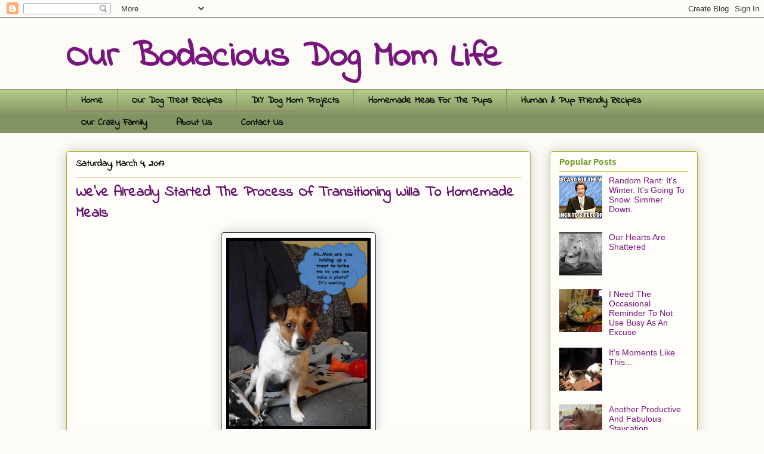

--- FILE ---
content_type: text/html; charset=UTF-8
request_url: http://www.ourbodaciousdogmomlife.com/2017/03/weve-already-started-process-of.html
body_size: 14442
content:
<!DOCTYPE html>
<html class='v2' dir='ltr' xmlns='http://www.w3.org/1999/xhtml' xmlns:b='http://www.google.com/2005/gml/b' xmlns:data='http://www.google.com/2005/gml/data' xmlns:expr='http://www.google.com/2005/gml/expr'>
<head>
<link href='https://www.blogger.com/static/v1/widgets/335934321-css_bundle_v2.css' rel='stylesheet' type='text/css'/>
<meta content='06bb6af85750cf7fa80449d94ef24b88' name='p:domain_verify'/>
<meta content='width=1100' name='viewport'/>
<meta content='text/html; charset=UTF-8' http-equiv='Content-Type'/>
<meta content='blogger' name='generator'/>
<link href='http://www.ourbodaciousdogmomlife.com/favicon.ico' rel='icon' type='image/x-icon'/>
<link href='http://www.ourbodaciousdogmomlife.com/2017/03/weve-already-started-process-of.html' rel='canonical'/>
<link rel="alternate" type="application/atom+xml" title="Our Bodacious Dog Mom Life - Atom" href="http://www.ourbodaciousdogmomlife.com/feeds/posts/default" />
<link rel="alternate" type="application/rss+xml" title="Our Bodacious Dog Mom Life - RSS" href="http://www.ourbodaciousdogmomlife.com/feeds/posts/default?alt=rss" />
<link rel="service.post" type="application/atom+xml" title="Our Bodacious Dog Mom Life - Atom" href="https://www.blogger.com/feeds/6241668059935777873/posts/default" />

<link rel="alternate" type="application/atom+xml" title="Our Bodacious Dog Mom Life - Atom" href="http://www.ourbodaciousdogmomlife.com/feeds/1126439609936818407/comments/default" />
<!--Can't find substitution for tag [blog.ieCssRetrofitLinks]-->
<link href='https://blogger.googleusercontent.com/img/b/R29vZ2xl/AVvXsEgvylGnZqIIR6C5xWwgkpJSJEmFzbHuUWCtfXf_CrKp24LK4xldiPfSty7xRgafgSR-FsKurVtfG6rLf1zwaLc9oIhyphenhyphenePmkkbx71RNrooBOPu2HPXGcH4WM6-gkf0468uezV6X1746lZrY/s320/bribe.PNG' rel='image_src'/>
<meta content='http://www.ourbodaciousdogmomlife.com/2017/03/weve-already-started-process-of.html' property='og:url'/>
<meta content='We&#39;ve Already Started The Process Of Transitioning Willa To Homemade Meals' property='og:title'/>
<meta content='   Sweet Willa joined our family 2 days ago and we&#39;ve already started the process of transitioning her to the same homemade meals Coco, Soph...' property='og:description'/>
<meta content='https://blogger.googleusercontent.com/img/b/R29vZ2xl/AVvXsEgvylGnZqIIR6C5xWwgkpJSJEmFzbHuUWCtfXf_CrKp24LK4xldiPfSty7xRgafgSR-FsKurVtfG6rLf1zwaLc9oIhyphenhyphenePmkkbx71RNrooBOPu2HPXGcH4WM6-gkf0468uezV6X1746lZrY/w1200-h630-p-k-no-nu/bribe.PNG' property='og:image'/>
<title>Our Bodacious Dog Mom Life: We've Already Started The Process Of Transitioning Willa To Homemade Meals</title>
<style type='text/css'>@font-face{font-family:'Indie Flower';font-style:normal;font-weight:400;font-display:swap;src:url(//fonts.gstatic.com/s/indieflower/v24/m8JVjfNVeKWVnh3QMuKkFcZVZ0uH99GUDs4k.woff2)format('woff2');unicode-range:U+0100-02BA,U+02BD-02C5,U+02C7-02CC,U+02CE-02D7,U+02DD-02FF,U+0304,U+0308,U+0329,U+1D00-1DBF,U+1E00-1E9F,U+1EF2-1EFF,U+2020,U+20A0-20AB,U+20AD-20C0,U+2113,U+2C60-2C7F,U+A720-A7FF;}@font-face{font-family:'Indie Flower';font-style:normal;font-weight:400;font-display:swap;src:url(//fonts.gstatic.com/s/indieflower/v24/m8JVjfNVeKWVnh3QMuKkFcZVaUuH99GUDg.woff2)format('woff2');unicode-range:U+0000-00FF,U+0131,U+0152-0153,U+02BB-02BC,U+02C6,U+02DA,U+02DC,U+0304,U+0308,U+0329,U+2000-206F,U+20AC,U+2122,U+2191,U+2193,U+2212,U+2215,U+FEFF,U+FFFD;}</style>
<style id='page-skin-1' type='text/css'><!--
/*
-----------------------------------------------
Blogger Template Style
Name:     Awesome Inc.
Designer: Tina Chen
URL:      tinachen.org
----------------------------------------------- */
/* Content
----------------------------------------------- */
body {
font: normal normal 14px Verdana, Geneva, sans-serif;
color: #000000;
background: #fcfbf5 none repeat scroll top left;
}
html body .content-outer {
min-width: 0;
max-width: 100%;
width: 100%;
}
a:link {
text-decoration: none;
color: #ff323d;
}
a:visited {
text-decoration: none;
color: #ff323d;
}
a:hover {
text-decoration: underline;
color: #ff323d;
}
.body-fauxcolumn-outer .cap-top {
position: absolute;
z-index: 1;
height: 276px;
width: 100%;
background: transparent none repeat-x scroll top left;
_background-image: none;
}
/* Columns
----------------------------------------------- */
.content-inner {
padding: 0;
}
.header-inner .section {
margin: 0 16px;
}
.tabs-inner .section {
margin: 0 16px;
}
.main-inner {
padding-top: 30px;
}
.main-inner .column-center-inner,
.main-inner .column-left-inner,
.main-inner .column-right-inner {
padding: 0 5px;
}
*+html body .main-inner .column-center-inner {
margin-top: -30px;
}
#layout .main-inner .column-center-inner {
margin-top: 0;
}
/* Header
----------------------------------------------- */
.header-outer {
margin: 0 0 0 0;
background: transparent none repeat scroll 0 0;
}
.Header h1 {
font: normal bold 60px Indie Flower;
color: #77177d;
text-shadow: 0 0 -1px #000000;
}
.Header h1 a {
color: #77177d;
}
.Header .description {
font: normal normal 20px Georgia, Utopia, 'Palatino Linotype', Palatino, serif;
color: #908d6a;
}
.header-inner .Header .titlewrapper,
.header-inner .Header .descriptionwrapper {
padding-left: 0;
padding-right: 0;
margin-bottom: 0;
}
.header-inner .Header .titlewrapper {
padding-top: 22px;
}
/* Tabs
----------------------------------------------- */
.tabs-outer {
overflow: hidden;
position: relative;
background: #b3ca88 url(//www.blogblog.com/1kt/awesomeinc/tabs_gradient_light.png) repeat scroll 0 0;
}
#layout .tabs-outer {
overflow: visible;
}
.tabs-cap-top, .tabs-cap-bottom {
position: absolute;
width: 100%;
border-top: 1px solid #908d6a;
}
.tabs-cap-bottom {
bottom: 0;
}
.tabs-inner .widget li a {
display: inline-block;
margin: 0;
padding: .6em 1.5em;
font: normal bold 16px Indie Flower;
color: #000000;
border-top: 1px solid #908d6a;
border-bottom: 1px solid #908d6a;
border-left: 1px solid #908d6a;
height: 16px;
line-height: 16px;
}
.tabs-inner .widget li:last-child a {
border-right: 1px solid #908d6a;
}
.tabs-inner .widget li.selected a, .tabs-inner .widget li a:hover {
background: #63704b url(//www.blogblog.com/1kt/awesomeinc/tabs_gradient_light.png) repeat-x scroll 0 -100px;
color: #ffffff;
}
/* Headings
----------------------------------------------- */
h2 {
font: normal bold 14px Arial, Tahoma, Helvetica, FreeSans, sans-serif;
color: #739d28;
}
/* Widgets
----------------------------------------------- */
.main-inner .section {
margin: 0 27px;
padding: 0;
}
.main-inner .column-left-outer,
.main-inner .column-right-outer {
margin-top: 0;
}
#layout .main-inner .column-left-outer,
#layout .main-inner .column-right-outer {
margin-top: 0;
}
.main-inner .column-left-inner,
.main-inner .column-right-inner {
background: transparent none repeat 0 0;
-moz-box-shadow: 0 0 0 rgba(0, 0, 0, .2);
-webkit-box-shadow: 0 0 0 rgba(0, 0, 0, .2);
-goog-ms-box-shadow: 0 0 0 rgba(0, 0, 0, .2);
box-shadow: 0 0 0 rgba(0, 0, 0, .2);
-moz-border-radius: 5px;
-webkit-border-radius: 5px;
-goog-ms-border-radius: 5px;
border-radius: 5px;
}
#layout .main-inner .column-left-inner,
#layout .main-inner .column-right-inner {
margin-top: 0;
}
.sidebar .widget {
font: normal normal 14px Arial, Tahoma, Helvetica, FreeSans, sans-serif;
color: #596544;
}
.sidebar .widget a:link {
color: #77177d;
}
.sidebar .widget a:visited {
color: #77177d;
}
.sidebar .widget a:hover {
color: #d5000b;
}
.sidebar .widget h2 {
text-shadow: 0 0 -1px #000000;
}
.main-inner .widget {
background-color: #fefdfa;
border: 1px solid #aab123;
padding: 0 15px 15px;
margin: 20px -16px;
-moz-box-shadow: 0 0 20px rgba(0, 0, 0, .2);
-webkit-box-shadow: 0 0 20px rgba(0, 0, 0, .2);
-goog-ms-box-shadow: 0 0 20px rgba(0, 0, 0, .2);
box-shadow: 0 0 20px rgba(0, 0, 0, .2);
-moz-border-radius: 5px;
-webkit-border-radius: 5px;
-goog-ms-border-radius: 5px;
border-radius: 5px;
}
.main-inner .widget h2 {
margin: 0 -0;
padding: .6em 0 .5em;
border-bottom: 1px solid transparent;
}
.footer-inner .widget h2 {
padding: 0 0 .4em;
border-bottom: 1px solid transparent;
}
.main-inner .widget h2 + div, .footer-inner .widget h2 + div {
border-top: 1px solid #aab123;
padding-top: 8px;
}
.main-inner .widget .widget-content {
margin: 0 -0;
padding: 7px 0 0;
}
.main-inner .widget ul, .main-inner .widget #ArchiveList ul.flat {
margin: -8px -15px 0;
padding: 0;
list-style: none;
}
.main-inner .widget #ArchiveList {
margin: -8px 0 0;
}
.main-inner .widget ul li, .main-inner .widget #ArchiveList ul.flat li {
padding: .5em 15px;
text-indent: 0;
color: #666666;
border-top: 0 solid #aab123;
border-bottom: 1px solid transparent;
}
.main-inner .widget #ArchiveList ul li {
padding-top: .25em;
padding-bottom: .25em;
}
.main-inner .widget ul li:first-child, .main-inner .widget #ArchiveList ul.flat li:first-child {
border-top: none;
}
.main-inner .widget ul li:last-child, .main-inner .widget #ArchiveList ul.flat li:last-child {
border-bottom: none;
}
.post-body {
position: relative;
}
.main-inner .widget .post-body ul {
padding: 0 2.5em;
margin: .5em 0;
list-style: disc;
}
.main-inner .widget .post-body ul li {
padding: 0.25em 0;
margin-bottom: .25em;
color: #000000;
border: none;
}
.footer-inner .widget ul {
padding: 0;
list-style: none;
}
.widget .zippy {
color: #666666;
}
/* Posts
----------------------------------------------- */
body .main-inner .Blog {
padding: 0;
margin-bottom: 1em;
background-color: transparent;
border: none;
-moz-box-shadow: 0 0 0 rgba(0, 0, 0, 0);
-webkit-box-shadow: 0 0 0 rgba(0, 0, 0, 0);
-goog-ms-box-shadow: 0 0 0 rgba(0, 0, 0, 0);
box-shadow: 0 0 0 rgba(0, 0, 0, 0);
}
.main-inner .section:last-child .Blog:last-child {
padding: 0;
margin-bottom: 1em;
}
.main-inner .widget h2.date-header {
margin: 0 -15px 1px;
padding: 0 0 0 0;
font: normal bold 16px Indie Flower;
color: #000000;
background: transparent none no-repeat scroll top left;
border-top: 0 solid #aab123;
border-bottom: 1px solid transparent;
-moz-border-radius-topleft: 0;
-moz-border-radius-topright: 0;
-webkit-border-top-left-radius: 0;
-webkit-border-top-right-radius: 0;
border-top-left-radius: 0;
border-top-right-radius: 0;
position: static;
bottom: 100%;
right: 15px;
text-shadow: 0 0 -1px #000000;
}
.main-inner .widget h2.date-header span {
font: normal bold 16px Indie Flower;
display: block;
padding: .5em 15px;
border-left: 0 solid #aab123;
border-right: 0 solid #aab123;
}
.date-outer {
position: relative;
margin: 30px 0 20px;
padding: 0 15px;
background-color: #fefdfa;
border: 1px solid #aab123;
-moz-box-shadow: 0 0 20px rgba(0, 0, 0, .2);
-webkit-box-shadow: 0 0 20px rgba(0, 0, 0, .2);
-goog-ms-box-shadow: 0 0 20px rgba(0, 0, 0, .2);
box-shadow: 0 0 20px rgba(0, 0, 0, .2);
-moz-border-radius: 5px;
-webkit-border-radius: 5px;
-goog-ms-border-radius: 5px;
border-radius: 5px;
}
.date-outer:first-child {
margin-top: 0;
}
.date-outer:last-child {
margin-bottom: 20px;
-moz-border-radius-bottomleft: 5px;
-moz-border-radius-bottomright: 5px;
-webkit-border-bottom-left-radius: 5px;
-webkit-border-bottom-right-radius: 5px;
-goog-ms-border-bottom-left-radius: 5px;
-goog-ms-border-bottom-right-radius: 5px;
border-bottom-left-radius: 5px;
border-bottom-right-radius: 5px;
}
.date-posts {
margin: 0 -0;
padding: 0 0;
clear: both;
}
.post-outer, .inline-ad {
border-top: 1px solid #aab123;
margin: 0 -0;
padding: 15px 0;
}
.post-outer {
padding-bottom: 10px;
}
.post-outer:first-child {
padding-top: 0;
border-top: none;
}
.post-outer:last-child, .inline-ad:last-child {
border-bottom: none;
}
.post-body {
position: relative;
}
.post-body img {
padding: 8px;
background: #ffffff;
border: 1px solid #000000;
-moz-box-shadow: 0 0 20px rgba(0, 0, 0, .2);
-webkit-box-shadow: 0 0 20px rgba(0, 0, 0, .2);
box-shadow: 0 0 20px rgba(0, 0, 0, .2);
-moz-border-radius: 5px;
-webkit-border-radius: 5px;
border-radius: 5px;
}
h3.post-title, h4 {
font: normal bold 24px Indie Flower;
color: #64106a;
}
h3.post-title a {
font: normal bold 24px Indie Flower;
color: #64106a;
}
h3.post-title a:hover {
color: #ff323d;
text-decoration: underline;
}
.post-header {
margin: 0 0 1em;
}
.post-body {
line-height: 1.4;
}
.post-outer h2 {
color: #000000;
}
.post-footer {
margin: 1.5em 0 0;
}
#blog-pager {
padding: 15px;
font-size: 120%;
background-color: #fefdfa;
border: 1px solid #aab123;
-moz-box-shadow: 0 0 20px rgba(0, 0, 0, .2);
-webkit-box-shadow: 0 0 20px rgba(0, 0, 0, .2);
-goog-ms-box-shadow: 0 0 20px rgba(0, 0, 0, .2);
box-shadow: 0 0 20px rgba(0, 0, 0, .2);
-moz-border-radius: 5px;
-webkit-border-radius: 5px;
-goog-ms-border-radius: 5px;
border-radius: 5px;
-moz-border-radius-topleft: 5px;
-moz-border-radius-topright: 5px;
-webkit-border-top-left-radius: 5px;
-webkit-border-top-right-radius: 5px;
-goog-ms-border-top-left-radius: 5px;
-goog-ms-border-top-right-radius: 5px;
border-top-left-radius: 5px;
border-top-right-radius-topright: 5px;
margin-top: 1em;
}
.blog-feeds, .post-feeds {
margin: 1em 0;
text-align: center;
color: #000000;
}
.blog-feeds a, .post-feeds a {
color: #63704b;
}
.blog-feeds a:visited, .post-feeds a:visited {
color: #77177d;
}
.blog-feeds a:hover, .post-feeds a:hover {
color: #77177d;
}
.post-outer .comments {
margin-top: 2em;
}
/* Comments
----------------------------------------------- */
.comments .comments-content .icon.blog-author {
background-repeat: no-repeat;
background-image: url([data-uri]);
}
.comments .comments-content .loadmore a {
border-top: 1px solid #908d6a;
border-bottom: 1px solid #908d6a;
}
.comments .continue {
border-top: 2px solid #908d6a;
}
/* Footer
----------------------------------------------- */
.footer-outer {
margin: -20px 0 -1px;
padding: 20px 0 0;
color: #000000;
overflow: hidden;
}
.footer-fauxborder-left {
border-top: 1px solid #aab123;
background: #fefdfa none repeat scroll 0 0;
-moz-box-shadow: 0 0 20px rgba(0, 0, 0, .2);
-webkit-box-shadow: 0 0 20px rgba(0, 0, 0, .2);
-goog-ms-box-shadow: 0 0 20px rgba(0, 0, 0, .2);
box-shadow: 0 0 20px rgba(0, 0, 0, .2);
margin: 0 -20px;
}
/* Mobile
----------------------------------------------- */
body.mobile {
background-size: auto;
}
.mobile .body-fauxcolumn-outer {
background: transparent none repeat scroll top left;
}
*+html body.mobile .main-inner .column-center-inner {
margin-top: 0;
}
.mobile .main-inner .widget {
padding: 0 0 15px;
}
.mobile .main-inner .widget h2 + div,
.mobile .footer-inner .widget h2 + div {
border-top: none;
padding-top: 0;
}
.mobile .footer-inner .widget h2 {
padding: 0.5em 0;
border-bottom: none;
}
.mobile .main-inner .widget .widget-content {
margin: 0;
padding: 7px 0 0;
}
.mobile .main-inner .widget ul,
.mobile .main-inner .widget #ArchiveList ul.flat {
margin: 0 -15px 0;
}
.mobile .main-inner .widget h2.date-header {
right: 0;
}
.mobile .date-header span {
padding: 0.4em 0;
}
.mobile .date-outer:first-child {
margin-bottom: 0;
border: 1px solid #aab123;
-moz-border-radius-topleft: 5px;
-moz-border-radius-topright: 5px;
-webkit-border-top-left-radius: 5px;
-webkit-border-top-right-radius: 5px;
-goog-ms-border-top-left-radius: 5px;
-goog-ms-border-top-right-radius: 5px;
border-top-left-radius: 5px;
border-top-right-radius: 5px;
}
.mobile .date-outer {
border-color: #aab123;
border-width: 0 1px 1px;
}
.mobile .date-outer:last-child {
margin-bottom: 0;
}
.mobile .main-inner {
padding: 0;
}
.mobile .header-inner .section {
margin: 0;
}
.mobile .post-outer, .mobile .inline-ad {
padding: 5px 0;
}
.mobile .tabs-inner .section {
margin: 0 10px;
}
.mobile .main-inner .widget h2 {
margin: 0;
padding: 0;
}
.mobile .main-inner .widget h2.date-header span {
padding: 0;
}
.mobile .main-inner .widget .widget-content {
margin: 0;
padding: 7px 0 0;
}
.mobile #blog-pager {
border: 1px solid transparent;
background: #fefdfa none repeat scroll 0 0;
}
.mobile .main-inner .column-left-inner,
.mobile .main-inner .column-right-inner {
background: transparent none repeat 0 0;
-moz-box-shadow: none;
-webkit-box-shadow: none;
-goog-ms-box-shadow: none;
box-shadow: none;
}
.mobile .date-posts {
margin: 0;
padding: 0;
}
.mobile .footer-fauxborder-left {
margin: 0;
border-top: inherit;
}
.mobile .main-inner .section:last-child .Blog:last-child {
margin-bottom: 0;
}
.mobile-index-contents {
color: #000000;
}
.mobile .mobile-link-button {
background: #ff323d url(//www.blogblog.com/1kt/awesomeinc/tabs_gradient_light.png) repeat scroll 0 0;
}
.mobile-link-button a:link, .mobile-link-button a:visited {
color: #ffffff;
}
.mobile .tabs-inner .PageList .widget-content {
background: transparent;
border-top: 1px solid;
border-color: #908d6a;
color: #000000;
}
.mobile .tabs-inner .PageList .widget-content .pagelist-arrow {
border-left: 1px solid #908d6a;
}

--></style>
<style id='template-skin-1' type='text/css'><!--
body {
min-width: 1090px;
}
.content-outer, .content-fauxcolumn-outer, .region-inner {
min-width: 1090px;
max-width: 1090px;
_width: 1090px;
}
.main-inner .columns {
padding-left: 0px;
padding-right: 280px;
}
.main-inner .fauxcolumn-center-outer {
left: 0px;
right: 280px;
/* IE6 does not respect left and right together */
_width: expression(this.parentNode.offsetWidth -
parseInt("0px") -
parseInt("280px") + 'px');
}
.main-inner .fauxcolumn-left-outer {
width: 0px;
}
.main-inner .fauxcolumn-right-outer {
width: 280px;
}
.main-inner .column-left-outer {
width: 0px;
right: 100%;
margin-left: -0px;
}
.main-inner .column-right-outer {
width: 280px;
margin-right: -280px;
}
#layout {
min-width: 0;
}
#layout .content-outer {
min-width: 0;
width: 800px;
}
#layout .region-inner {
min-width: 0;
width: auto;
}
body#layout div.add_widget {
padding: 8px;
}
body#layout div.add_widget a {
margin-left: 32px;
}
--></style>
<link href='https://www.blogger.com/dyn-css/authorization.css?targetBlogID=6241668059935777873&amp;zx=b1c68bf6-9c26-4749-a2cf-1deefb543795' media='none' onload='if(media!=&#39;all&#39;)media=&#39;all&#39;' rel='stylesheet'/><noscript><link href='https://www.blogger.com/dyn-css/authorization.css?targetBlogID=6241668059935777873&amp;zx=b1c68bf6-9c26-4749-a2cf-1deefb543795' rel='stylesheet'/></noscript>
<meta name='google-adsense-platform-account' content='ca-host-pub-1556223355139109'/>
<meta name='google-adsense-platform-domain' content='blogspot.com'/>

</head>
<meta content='06bb6af85750cf7fa80449d94ef24b88' name='p:domain_verify'/>
<body class='loading variant-renewable'>
<div class='navbar section' id='navbar' name='Navbar'><div class='widget Navbar' data-version='1' id='Navbar1'><script type="text/javascript">
    function setAttributeOnload(object, attribute, val) {
      if(window.addEventListener) {
        window.addEventListener('load',
          function(){ object[attribute] = val; }, false);
      } else {
        window.attachEvent('onload', function(){ object[attribute] = val; });
      }
    }
  </script>
<div id="navbar-iframe-container"></div>
<script type="text/javascript" src="https://apis.google.com/js/platform.js"></script>
<script type="text/javascript">
      gapi.load("gapi.iframes:gapi.iframes.style.bubble", function() {
        if (gapi.iframes && gapi.iframes.getContext) {
          gapi.iframes.getContext().openChild({
              url: 'https://www.blogger.com/navbar/6241668059935777873?po\x3d1126439609936818407\x26origin\x3dhttp://www.ourbodaciousdogmomlife.com',
              where: document.getElementById("navbar-iframe-container"),
              id: "navbar-iframe"
          });
        }
      });
    </script><script type="text/javascript">
(function() {
var script = document.createElement('script');
script.type = 'text/javascript';
script.src = '//pagead2.googlesyndication.com/pagead/js/google_top_exp.js';
var head = document.getElementsByTagName('head')[0];
if (head) {
head.appendChild(script);
}})();
</script>
</div></div>
<div class='body-fauxcolumns'>
<div class='fauxcolumn-outer body-fauxcolumn-outer'>
<div class='cap-top'>
<div class='cap-left'></div>
<div class='cap-right'></div>
</div>
<div class='fauxborder-left'>
<div class='fauxborder-right'></div>
<div class='fauxcolumn-inner'>
</div>
</div>
<div class='cap-bottom'>
<div class='cap-left'></div>
<div class='cap-right'></div>
</div>
</div>
</div>
<div class='content'>
<div class='content-fauxcolumns'>
<div class='fauxcolumn-outer content-fauxcolumn-outer'>
<div class='cap-top'>
<div class='cap-left'></div>
<div class='cap-right'></div>
</div>
<div class='fauxborder-left'>
<div class='fauxborder-right'></div>
<div class='fauxcolumn-inner'>
</div>
</div>
<div class='cap-bottom'>
<div class='cap-left'></div>
<div class='cap-right'></div>
</div>
</div>
</div>
<div class='content-outer'>
<div class='content-cap-top cap-top'>
<div class='cap-left'></div>
<div class='cap-right'></div>
</div>
<div class='fauxborder-left content-fauxborder-left'>
<div class='fauxborder-right content-fauxborder-right'></div>
<div class='content-inner'>
<header>
<div class='header-outer'>
<div class='header-cap-top cap-top'>
<div class='cap-left'></div>
<div class='cap-right'></div>
</div>
<div class='fauxborder-left header-fauxborder-left'>
<div class='fauxborder-right header-fauxborder-right'></div>
<div class='region-inner header-inner'>
<div class='header section' id='header' name='Header'><div class='widget Header' data-version='1' id='Header1'>
<div id='header-inner'>
<div class='titlewrapper'>
<h1 class='title'>
<a href='http://www.ourbodaciousdogmomlife.com/'>
Our Bodacious Dog Mom Life
</a>
</h1>
</div>
<div class='descriptionwrapper'>
<p class='description'><span>
</span></p>
</div>
</div>
</div></div>
</div>
</div>
<div class='header-cap-bottom cap-bottom'>
<div class='cap-left'></div>
<div class='cap-right'></div>
</div>
</div>
</header>
<div class='tabs-outer'>
<div class='tabs-cap-top cap-top'>
<div class='cap-left'></div>
<div class='cap-right'></div>
</div>
<div class='fauxborder-left tabs-fauxborder-left'>
<div class='fauxborder-right tabs-fauxborder-right'></div>
<div class='region-inner tabs-inner'>
<div class='tabs section' id='crosscol' name='Cross-Column'><div class='widget PageList' data-version='1' id='PageList1'>
<h2>Pages</h2>
<div class='widget-content'>
<ul>
<li>
<a href='http://www.ourbodaciousdogmomlife.com/'>Home</a>
</li>
<li>
<a href='http://www.ourbodaciousdogmomlife.com/p/recipes.html'>Our Dog Treat Recipes</a>
</li>
<li>
<a href='http://www.ourbodaciousdogmomlife.com/p/our-diy-stuff.html'>DIY Dog Mom Projects</a>
</li>
<li>
<a href='http://www.ourbodaciousdogmomlife.com/p/blog-page.html'>Homemade Meals For The Pups</a>
</li>
<li>
<a href='http://www.ourbodaciousdogmomlife.com/p/human-pup-friendly-recipes.html'>Human &amp; Pup Friendly Recipes</a>
</li>
<li>
<a href='http://www.ourbodaciousdogmomlife.com/p/our-crazy-family.html'>Our Crazy Family</a>
</li>
<li>
<a href='http://www.ourbodaciousdogmomlife.com/p/about-us.html'>About Us</a>
</li>
<li>
<a href='http://www.ourbodaciousdogmomlife.com/p/contact-us.html'>Contact Us</a>
</li>
</ul>
<div class='clear'></div>
</div>
</div></div>
<div class='tabs no-items section' id='crosscol-overflow' name='Cross-Column 2'></div>
</div>
</div>
<div class='tabs-cap-bottom cap-bottom'>
<div class='cap-left'></div>
<div class='cap-right'></div>
</div>
</div>
<div class='main-outer'>
<div class='main-cap-top cap-top'>
<div class='cap-left'></div>
<div class='cap-right'></div>
</div>
<div class='fauxborder-left main-fauxborder-left'>
<div class='fauxborder-right main-fauxborder-right'></div>
<div class='region-inner main-inner'>
<div class='columns fauxcolumns'>
<div class='fauxcolumn-outer fauxcolumn-center-outer'>
<div class='cap-top'>
<div class='cap-left'></div>
<div class='cap-right'></div>
</div>
<div class='fauxborder-left'>
<div class='fauxborder-right'></div>
<div class='fauxcolumn-inner'>
</div>
</div>
<div class='cap-bottom'>
<div class='cap-left'></div>
<div class='cap-right'></div>
</div>
</div>
<div class='fauxcolumn-outer fauxcolumn-left-outer'>
<div class='cap-top'>
<div class='cap-left'></div>
<div class='cap-right'></div>
</div>
<div class='fauxborder-left'>
<div class='fauxborder-right'></div>
<div class='fauxcolumn-inner'>
</div>
</div>
<div class='cap-bottom'>
<div class='cap-left'></div>
<div class='cap-right'></div>
</div>
</div>
<div class='fauxcolumn-outer fauxcolumn-right-outer'>
<div class='cap-top'>
<div class='cap-left'></div>
<div class='cap-right'></div>
</div>
<div class='fauxborder-left'>
<div class='fauxborder-right'></div>
<div class='fauxcolumn-inner'>
</div>
</div>
<div class='cap-bottom'>
<div class='cap-left'></div>
<div class='cap-right'></div>
</div>
</div>
<!-- corrects IE6 width calculation -->
<div class='columns-inner'>
<div class='column-center-outer'>
<div class='column-center-inner'>
<div class='main section' id='main' name='Main'><div class='widget Blog' data-version='1' id='Blog1'>
<div class='blog-posts hfeed'>

          <div class="date-outer">
        
<h2 class='date-header'><span>Saturday, March 4, 2017</span></h2>

          <div class="date-posts">
        
<div class='post-outer'>
<div class='post hentry uncustomized-post-template' itemprop='blogPost' itemscope='itemscope' itemtype='http://schema.org/BlogPosting'>
<meta content='https://blogger.googleusercontent.com/img/b/R29vZ2xl/AVvXsEgvylGnZqIIR6C5xWwgkpJSJEmFzbHuUWCtfXf_CrKp24LK4xldiPfSty7xRgafgSR-FsKurVtfG6rLf1zwaLc9oIhyphenhyphenePmkkbx71RNrooBOPu2HPXGcH4WM6-gkf0468uezV6X1746lZrY/s320/bribe.PNG' itemprop='image_url'/>
<meta content='6241668059935777873' itemprop='blogId'/>
<meta content='1126439609936818407' itemprop='postId'/>
<a name='1126439609936818407'></a>
<h3 class='post-title entry-title' itemprop='name'>
We've Already Started The Process Of Transitioning Willa To Homemade Meals
</h3>
<div class='post-header'>
<div class='post-header-line-1'></div>
</div>
<div class='post-body entry-content' id='post-body-1126439609936818407' itemprop='description articleBody'>
<div class="separator" style="clear: both; text-align: center;">
<a href="https://blogger.googleusercontent.com/img/b/R29vZ2xl/AVvXsEgvylGnZqIIR6C5xWwgkpJSJEmFzbHuUWCtfXf_CrKp24LK4xldiPfSty7xRgafgSR-FsKurVtfG6rLf1zwaLc9oIhyphenhyphenePmkkbx71RNrooBOPu2HPXGcH4WM6-gkf0468uezV6X1746lZrY/s1600/bribe.PNG" imageanchor="1" style="margin-left: 1em; margin-right: 1em;"><img border="0" height="320" src="https://blogger.googleusercontent.com/img/b/R29vZ2xl/AVvXsEgvylGnZqIIR6C5xWwgkpJSJEmFzbHuUWCtfXf_CrKp24LK4xldiPfSty7xRgafgSR-FsKurVtfG6rLf1zwaLc9oIhyphenhyphenePmkkbx71RNrooBOPu2HPXGcH4WM6-gkf0468uezV6X1746lZrY/s320/bribe.PNG" width="242" /></a></div>
<br />
Sweet Willa joined our family 2 days ago and we've already started the process of transitioning her to the same homemade meals Coco, Sophie, and Lobo eat. It's a gradual process and one that we've been through several times. It takes about 2 weeks. We don't rush it. Their tummies need time to adjust and it's uncertain if they will have a food allergy, food sensitivity, or something that doesn't settle well.<br />
<br />
<a name="more"></a>It's a big step going from all dry kibble to a variety of proteins, grains, fruits, and vegetables. So far, we've added protein and whole grain rice to her kibble. We'll slowly cut back on the kibble and add more protein and whole grain rice. In a few days we'll introduce her to fruits and vegetables. If all goes well, it won't be long until we can throw what's left of her dry kibble away.<br />
<br />
<div class="separator" style="clear: both; text-align: center;">
<a href="https://blogger.googleusercontent.com/img/b/R29vZ2xl/AVvXsEgd918F-47nHTpoSBDyy9iPN3xBkt9Y0IbOHIdvgOJXSKduGxwIx3hZgjDCxolgGlqimhU5SFHUhRwwYv_MFRdQSeJZD_9f6HPNqklhyohO-l9oPfbKRjBsi5bOHnzidTOUgJZLJHwAMCM/s1600/1.PNG" imageanchor="1" style="margin-left: 1em; margin-right: 1em;"><img border="0" height="320" src="https://blogger.googleusercontent.com/img/b/R29vZ2xl/AVvXsEgd918F-47nHTpoSBDyy9iPN3xBkt9Y0IbOHIdvgOJXSKduGxwIx3hZgjDCxolgGlqimhU5SFHUhRwwYv_MFRdQSeJZD_9f6HPNqklhyohO-l9oPfbKRjBsi5bOHnzidTOUgJZLJHwAMCM/s320/1.PNG" width="237" /></a></div>
<br />
We're taking the same approach with Willa's treats, but not as gradual. &nbsp;She arrived with 1/2 a bag of store bought treats. We didn't want to give her our original Bodacious Peanut Butter Treats because there's a lot of peanut butter is those crunchy gems. Instead, we gave her bits of chicken and one or two of her bagged treats.<br />
<br />
Willa was the inspiration behind our new dog treat recipe for this week. It's a peanut butter free treat loaded with fresh mashed bananas and diced strawberries. All of our kids, including Willa, loved 'em! They all gave a paws up!<br />
<br />
If you'd like the recipe for my Bodacious Strawberry Banana Dog Treats, I posted it <a href="http://www.bodaciousbiscuitlove.com/2017/03/all-of-fur-kids-gave-our-bodacious.html" target="_blank">here.</a><br />
<br />
Although the process of transitioning Willa from store bought to homemade will take a couple of weeks, Lisa and I have a great deal of pride with every step. We can already tell the difference in her demeanor when it's mealtime. Her first meal was all kibble. She ate it, but it took forever. She didn't seem interested in it.<br />
<br />
<i>Imagine eating the same thing every single day for weeks and months.&nbsp;</i><br />
<br />
Once we added protein and whole grain rice, she gobbled with gusto, but there was a twist. She spit out the dry kibble. When every bit of rice and protein was gone, then she'd crunch on the kibble.<br />
<br />
I'm looking forward to the days ahead when she experiences new food. Tastes. Textures. We're hoping she doesn't have any food allergies or sensitivities, but if she does, we'll cross that bridge when we get there.<br />
<br />
I'll keep you posted!
<div style='clear: both;'></div>
</div>
<div class='post-footer'>
<div class='post-footer-line post-footer-line-1'>
<span class='post-author vcard'>
Posted by
<span class='fn' itemprop='author' itemscope='itemscope' itemtype='http://schema.org/Person'>
<meta content='https://www.blogger.com/profile/03388280459309705752' itemprop='url'/>
<a class='g-profile' href='https://www.blogger.com/profile/03388280459309705752' rel='author' title='author profile'>
<span itemprop='name'>Lisa and Lisa</span>
</a>
</span>
</span>
<span class='post-timestamp'>
at
<meta content='http://www.ourbodaciousdogmomlife.com/2017/03/weve-already-started-process-of.html' itemprop='url'/>
<a class='timestamp-link' href='http://www.ourbodaciousdogmomlife.com/2017/03/weve-already-started-process-of.html' rel='bookmark' title='permanent link'><abbr class='published' itemprop='datePublished' title='2017-03-04T21:00:00-08:00'>9:00&#8239;PM</abbr></a>
</span>
<span class='post-comment-link'>
</span>
<span class='post-icons'>
<span class='item-control blog-admin pid-84952873'>
<a href='https://www.blogger.com/post-edit.g?blogID=6241668059935777873&postID=1126439609936818407&from=pencil' title='Edit Post'>
<img alt='' class='icon-action' height='18' src='https://resources.blogblog.com/img/icon18_edit_allbkg.gif' width='18'/>
</a>
</span>
</span>
<div class='post-share-buttons goog-inline-block'>
<a class='goog-inline-block share-button sb-email' href='https://www.blogger.com/share-post.g?blogID=6241668059935777873&postID=1126439609936818407&target=email' target='_blank' title='Email This'><span class='share-button-link-text'>Email This</span></a><a class='goog-inline-block share-button sb-blog' href='https://www.blogger.com/share-post.g?blogID=6241668059935777873&postID=1126439609936818407&target=blog' onclick='window.open(this.href, "_blank", "height=270,width=475"); return false;' target='_blank' title='BlogThis!'><span class='share-button-link-text'>BlogThis!</span></a><a class='goog-inline-block share-button sb-twitter' href='https://www.blogger.com/share-post.g?blogID=6241668059935777873&postID=1126439609936818407&target=twitter' target='_blank' title='Share to X'><span class='share-button-link-text'>Share to X</span></a><a class='goog-inline-block share-button sb-facebook' href='https://www.blogger.com/share-post.g?blogID=6241668059935777873&postID=1126439609936818407&target=facebook' onclick='window.open(this.href, "_blank", "height=430,width=640"); return false;' target='_blank' title='Share to Facebook'><span class='share-button-link-text'>Share to Facebook</span></a><a class='goog-inline-block share-button sb-pinterest' href='https://www.blogger.com/share-post.g?blogID=6241668059935777873&postID=1126439609936818407&target=pinterest' target='_blank' title='Share to Pinterest'><span class='share-button-link-text'>Share to Pinterest</span></a>
</div>
</div>
<div class='post-footer-line post-footer-line-2'>
<span class='post-labels'>
</span>
</div>
<div class='post-footer-line post-footer-line-3'>
<span class='post-location'>
</span>
</div>
</div>
</div>
<div class='comments' id='comments'>
<a name='comments'></a>
<h4>No comments:</h4>
<div id='Blog1_comments-block-wrapper'>
<dl class='avatar-comment-indent' id='comments-block'>
</dl>
</div>
<p class='comment-footer'>
<div class='comment-form'>
<a name='comment-form'></a>
<h4 id='comment-post-message'>Post a Comment</h4>
<p>
</p>
<a href='https://www.blogger.com/comment/frame/6241668059935777873?po=1126439609936818407&hl=en&saa=85391&origin=http://www.ourbodaciousdogmomlife.com' id='comment-editor-src'></a>
<iframe allowtransparency='true' class='blogger-iframe-colorize blogger-comment-from-post' frameborder='0' height='410px' id='comment-editor' name='comment-editor' src='' width='100%'></iframe>
<script src='https://www.blogger.com/static/v1/jsbin/2830521187-comment_from_post_iframe.js' type='text/javascript'></script>
<script type='text/javascript'>
      BLOG_CMT_createIframe('https://www.blogger.com/rpc_relay.html');
    </script>
</div>
</p>
</div>
</div>

        </div></div>
      
</div>
<div class='blog-pager' id='blog-pager'>
<span id='blog-pager-newer-link'>
<a class='blog-pager-newer-link' href='http://www.ourbodaciousdogmomlife.com/2017/03/i-officially-declared-today-as-catch-up.html' id='Blog1_blog-pager-newer-link' title='Newer Post'>Newer Post</a>
</span>
<span id='blog-pager-older-link'>
<a class='blog-pager-older-link' href='http://www.ourbodaciousdogmomlife.com/2017/03/its-going-to-be-okay-it-was-meant-to-be.html' id='Blog1_blog-pager-older-link' title='Older Post'>Older Post</a>
</span>
<a class='home-link' href='http://www.ourbodaciousdogmomlife.com/'>Home</a>
</div>
<div class='clear'></div>
<div class='post-feeds'>
<div class='feed-links'>
Subscribe to:
<a class='feed-link' href='http://www.ourbodaciousdogmomlife.com/feeds/1126439609936818407/comments/default' target='_blank' type='application/atom+xml'>Post Comments (Atom)</a>
</div>
</div>
</div></div>
</div>
</div>
<div class='column-left-outer'>
<div class='column-left-inner'>
<aside>
</aside>
</div>
</div>
<div class='column-right-outer'>
<div class='column-right-inner'>
<aside>
<div class='sidebar section' id='sidebar-right-1'><div class='widget PopularPosts' data-version='1' id='PopularPosts1'>
<h2>Popular Posts</h2>
<div class='widget-content popular-posts'>
<ul>
<li>
<div class='item-thumbnail-only'>
<div class='item-thumbnail'>
<a href='http://www.ourbodaciousdogmomlife.com/2016/01/random-rant-its-winter-its-going-to.html' target='_blank'>
<img alt='' border='0' src='https://blogger.googleusercontent.com/img/b/R29vZ2xl/AVvXsEi6oIjP3nnQSpRMVeDbWrImIO7gDliNvaPb7xTVBZdbCTqtVHY5MCF0f-WmuFcn_2dcE8igi6vk8PLX3G1DPXUw99Ditbi3UeDeQAptZBWuvPbSN7NNK37cTqfcw3hAr5tcdNbRd5GvZIE/w72-h72-p-k-no-nu/12493771_10207399090670807_2512241486671781453_o.jpg'/>
</a>
</div>
<div class='item-title'><a href='http://www.ourbodaciousdogmomlife.com/2016/01/random-rant-its-winter-its-going-to.html'>Random Rant: It's Winter. It's Going To Snow. Simmer Down.</a></div>
</div>
<div style='clear: both;'></div>
</li>
<li>
<div class='item-thumbnail-only'>
<div class='item-thumbnail'>
<a href='http://www.ourbodaciousdogmomlife.com/2023/09/our-hearts-are-shattered.html' target='_blank'>
<img alt='' border='0' src='https://blogger.googleusercontent.com/img/b/R29vZ2xl/AVvXsEhhaMUnRgl39PJRjrCJc8S122byfbrNbPBorOKxTEqJ1I2JtV_hzOMs3uB90_a1pr-15fEkvnXwiWb-1_aEhiaZF5WlDvQ3J9D3GXUQOWoso3Umew_2IiuvgVjBHBJV0ha5qp2Z9rSUBJwUtgozlik3GOBz2qLCsvKYN4Ttdzj4w-jYCKzex7FtPG5tTQX1/w72-h72-p-k-no-nu/cocobug.jpg'/>
</a>
</div>
<div class='item-title'><a href='http://www.ourbodaciousdogmomlife.com/2023/09/our-hearts-are-shattered.html'>Our Hearts Are Shattered</a></div>
</div>
<div style='clear: both;'></div>
</li>
<li>
<div class='item-thumbnail-only'>
<div class='item-thumbnail'>
<a href='http://www.ourbodaciousdogmomlife.com/2019/04/i-need-occasional-reminder-to-not-use.html' target='_blank'>
<img alt='' border='0' src='https://blogger.googleusercontent.com/img/b/R29vZ2xl/AVvXsEj1X8XtQ1APh6Ave70UVX7PqE8vowYySP3XiW5F3i9fuh9m4WZfoJTJbYkX1RFKhnQ0WyVpU85LUT3OMUou_cTWAG68j_pYPcw2YRuQUleoQnnkbMuKUeNrEkzwer96QsrnwaShOsP_Rugu/w72-h72-p-k-no-nu/P4060044+%25282%2529.JPG'/>
</a>
</div>
<div class='item-title'><a href='http://www.ourbodaciousdogmomlife.com/2019/04/i-need-occasional-reminder-to-not-use.html'>I Need The Occasional Reminder To Not Use Busy As An Excuse</a></div>
</div>
<div style='clear: both;'></div>
</li>
<li>
<div class='item-thumbnail-only'>
<div class='item-thumbnail'>
<a href='http://www.ourbodaciousdogmomlife.com/2020/11/its-moments-like-this.html' target='_blank'>
<img alt='' border='0' src='https://blogger.googleusercontent.com/img/b/R29vZ2xl/AVvXsEiYt3oS2pUuH00P4G_nmMHk4zjethmiCLhVHyQKJkj7wQCo7PLqtq-xAXRqeMTqclX6iRx9ZE_4exIyAZLyc_05kmR5P0CDNcn6xVd4e1RnBk-qe_jyAIM6zToo4KgfHvzidvRNtG7_qox2/w72-h72-p-k-no-nu/sun.JPG'/>
</a>
</div>
<div class='item-title'><a href='http://www.ourbodaciousdogmomlife.com/2020/11/its-moments-like-this.html'>It's Moments Like This...</a></div>
</div>
<div style='clear: both;'></div>
</li>
<li>
<div class='item-thumbnail-only'>
<div class='item-thumbnail'>
<a href='http://www.ourbodaciousdogmomlife.com/2020/10/another-productive-and-fabulous.html' target='_blank'>
<img alt='' border='0' src='https://blogger.googleusercontent.com/img/b/R29vZ2xl/AVvXsEgDy-9wz29PKgRgOJT-0cA4Rxes_EiPbpAwA9gDXl_OdjU43aKBn6-bs6V8klpC7T7CKp3KXEz7GB3xBykxD1FyFaaV11DPm71B0ZGzV0RarRI-M1VIX5T_g40OWLtXDt2GjGUl9PTiIx0T/w72-h72-p-k-no-nu/lobosaturday.JPG'/>
</a>
</div>
<div class='item-title'><a href='http://www.ourbodaciousdogmomlife.com/2020/10/another-productive-and-fabulous.html'>Another Productive And Fabulous Staycation</a></div>
</div>
<div style='clear: both;'></div>
</li>
</ul>
<div class='clear'></div>
</div>
</div><div class='widget HTML' data-version='1' id='HTML3'>
<h2 class='title'>Our Bodacious Dog Mom Life Facebook Page</h2>
<div class='widget-content'>
<div id="fb-root"></div>
<script>(function(d, s, id) {
  var js, fjs = d.getElementsByTagName(s)[0];
  if (d.getElementById(id)) return;
  js = d.createElement(s); js.id = id;
  js.src = "//connect.facebook.net/en_US/sdk.js#xfbml=1&version=v2.6";
  fjs.parentNode.insertBefore(js, fjs);
}(document, 'script', 'facebook-jssdk'));</script>
<div class="fb-page" data-href="https://www.facebook.com/Our-Bodacious-Dog-Mom-Life-216753195372816/" data-tabs="timeline" data-small-header="false" data-adapt-container-width="true" data-hide-cover="true" data-show-facepile="false"></div>
</div>
<div class='clear'></div>
</div><div class='widget HTML' data-version='1' id='HTML2'>
<h2 class='title'>Follow Us On Twitter</h2>
<div class='widget-content'>
<a class="twitter-timeline" href="https://twitter.com/LisaD35" data-widget-id="596779830655524864">Tweets by @LisaD35</a>
<script>!function(d,s,id){var js,fjs=d.getElementsByTagName(s)[0],p=/^http:/.test(d.location)?'http':'https';if(!d.getElementById(id)){js=d.createElement(s);js.id=id;js.src=p+"://platform.twitter.com/widgets.js";fjs.parentNode.insertBefore(js,fjs);}}(document,"script","twitter-wjs");</script>
</div>
<div class='clear'></div>
</div><div class='widget HTML' data-version='1' id='HTML1'>
<h2 class='title'>Join Us On Pinterest</h2>
<div class='widget-content'>
<a data-pin-do="embedUser" href="https://www.pinterest.com/lisad38/"data-pin-scale-width="80" data-pin-scale-height="200" data-pin-board-width="400">    Visit Lisa's profile on Pinterest.</a><!-- Please call pinit.js only once per page --><script type="text/javascript" async="async" src="//assets.pinterest.com/js/pinit.js" ></script>
</div>
<div class='clear'></div>
</div><div class='widget BlogArchive' data-version='1' id='BlogArchive1'>
<h2>Blog Archive</h2>
<div class='widget-content'>
<div id='ArchiveList'>
<div id='BlogArchive1_ArchiveList'>
<ul class='flat'>
<li class='archivedate'>
<a href='http://www.ourbodaciousdogmomlife.com/2023/10/'>October 2023</a> (6)
      </li>
<li class='archivedate'>
<a href='http://www.ourbodaciousdogmomlife.com/2023/09/'>September 2023</a> (9)
      </li>
<li class='archivedate'>
<a href='http://www.ourbodaciousdogmomlife.com/2023/08/'>August 2023</a> (13)
      </li>
<li class='archivedate'>
<a href='http://www.ourbodaciousdogmomlife.com/2023/04/'>April 2023</a> (11)
      </li>
<li class='archivedate'>
<a href='http://www.ourbodaciousdogmomlife.com/2023/03/'>March 2023</a> (10)
      </li>
<li class='archivedate'>
<a href='http://www.ourbodaciousdogmomlife.com/2022/09/'>September 2022</a> (1)
      </li>
<li class='archivedate'>
<a href='http://www.ourbodaciousdogmomlife.com/2022/08/'>August 2022</a> (3)
      </li>
<li class='archivedate'>
<a href='http://www.ourbodaciousdogmomlife.com/2022/07/'>July 2022</a> (6)
      </li>
<li class='archivedate'>
<a href='http://www.ourbodaciousdogmomlife.com/2022/06/'>June 2022</a> (6)
      </li>
<li class='archivedate'>
<a href='http://www.ourbodaciousdogmomlife.com/2022/04/'>April 2022</a> (2)
      </li>
<li class='archivedate'>
<a href='http://www.ourbodaciousdogmomlife.com/2022/03/'>March 2022</a> (3)
      </li>
<li class='archivedate'>
<a href='http://www.ourbodaciousdogmomlife.com/2022/02/'>February 2022</a> (6)
      </li>
<li class='archivedate'>
<a href='http://www.ourbodaciousdogmomlife.com/2021/10/'>October 2021</a> (3)
      </li>
<li class='archivedate'>
<a href='http://www.ourbodaciousdogmomlife.com/2021/09/'>September 2021</a> (15)
      </li>
<li class='archivedate'>
<a href='http://www.ourbodaciousdogmomlife.com/2021/08/'>August 2021</a> (15)
      </li>
<li class='archivedate'>
<a href='http://www.ourbodaciousdogmomlife.com/2021/07/'>July 2021</a> (2)
      </li>
<li class='archivedate'>
<a href='http://www.ourbodaciousdogmomlife.com/2021/06/'>June 2021</a> (2)
      </li>
<li class='archivedate'>
<a href='http://www.ourbodaciousdogmomlife.com/2021/05/'>May 2021</a> (5)
      </li>
<li class='archivedate'>
<a href='http://www.ourbodaciousdogmomlife.com/2021/04/'>April 2021</a> (7)
      </li>
<li class='archivedate'>
<a href='http://www.ourbodaciousdogmomlife.com/2021/03/'>March 2021</a> (13)
      </li>
<li class='archivedate'>
<a href='http://www.ourbodaciousdogmomlife.com/2021/02/'>February 2021</a> (14)
      </li>
<li class='archivedate'>
<a href='http://www.ourbodaciousdogmomlife.com/2021/01/'>January 2021</a> (17)
      </li>
<li class='archivedate'>
<a href='http://www.ourbodaciousdogmomlife.com/2020/12/'>December 2020</a> (18)
      </li>
<li class='archivedate'>
<a href='http://www.ourbodaciousdogmomlife.com/2020/11/'>November 2020</a> (25)
      </li>
<li class='archivedate'>
<a href='http://www.ourbodaciousdogmomlife.com/2020/10/'>October 2020</a> (21)
      </li>
<li class='archivedate'>
<a href='http://www.ourbodaciousdogmomlife.com/2020/09/'>September 2020</a> (27)
      </li>
<li class='archivedate'>
<a href='http://www.ourbodaciousdogmomlife.com/2020/08/'>August 2020</a> (19)
      </li>
<li class='archivedate'>
<a href='http://www.ourbodaciousdogmomlife.com/2020/07/'>July 2020</a> (23)
      </li>
<li class='archivedate'>
<a href='http://www.ourbodaciousdogmomlife.com/2020/06/'>June 2020</a> (22)
      </li>
<li class='archivedate'>
<a href='http://www.ourbodaciousdogmomlife.com/2020/05/'>May 2020</a> (24)
      </li>
<li class='archivedate'>
<a href='http://www.ourbodaciousdogmomlife.com/2020/04/'>April 2020</a> (11)
      </li>
<li class='archivedate'>
<a href='http://www.ourbodaciousdogmomlife.com/2020/03/'>March 2020</a> (18)
      </li>
<li class='archivedate'>
<a href='http://www.ourbodaciousdogmomlife.com/2020/02/'>February 2020</a> (14)
      </li>
<li class='archivedate'>
<a href='http://www.ourbodaciousdogmomlife.com/2020/01/'>January 2020</a> (15)
      </li>
<li class='archivedate'>
<a href='http://www.ourbodaciousdogmomlife.com/2019/12/'>December 2019</a> (14)
      </li>
<li class='archivedate'>
<a href='http://www.ourbodaciousdogmomlife.com/2019/11/'>November 2019</a> (11)
      </li>
<li class='archivedate'>
<a href='http://www.ourbodaciousdogmomlife.com/2019/10/'>October 2019</a> (22)
      </li>
<li class='archivedate'>
<a href='http://www.ourbodaciousdogmomlife.com/2019/09/'>September 2019</a> (26)
      </li>
<li class='archivedate'>
<a href='http://www.ourbodaciousdogmomlife.com/2019/08/'>August 2019</a> (31)
      </li>
<li class='archivedate'>
<a href='http://www.ourbodaciousdogmomlife.com/2019/07/'>July 2019</a> (30)
      </li>
<li class='archivedate'>
<a href='http://www.ourbodaciousdogmomlife.com/2019/06/'>June 2019</a> (17)
      </li>
<li class='archivedate'>
<a href='http://www.ourbodaciousdogmomlife.com/2019/05/'>May 2019</a> (24)
      </li>
<li class='archivedate'>
<a href='http://www.ourbodaciousdogmomlife.com/2019/04/'>April 2019</a> (24)
      </li>
<li class='archivedate'>
<a href='http://www.ourbodaciousdogmomlife.com/2019/03/'>March 2019</a> (30)
      </li>
<li class='archivedate'>
<a href='http://www.ourbodaciousdogmomlife.com/2019/02/'>February 2019</a> (28)
      </li>
<li class='archivedate'>
<a href='http://www.ourbodaciousdogmomlife.com/2019/01/'>January 2019</a> (29)
      </li>
<li class='archivedate'>
<a href='http://www.ourbodaciousdogmomlife.com/2018/12/'>December 2018</a> (19)
      </li>
<li class='archivedate'>
<a href='http://www.ourbodaciousdogmomlife.com/2018/11/'>November 2018</a> (28)
      </li>
<li class='archivedate'>
<a href='http://www.ourbodaciousdogmomlife.com/2018/10/'>October 2018</a> (29)
      </li>
<li class='archivedate'>
<a href='http://www.ourbodaciousdogmomlife.com/2018/09/'>September 2018</a> (28)
      </li>
<li class='archivedate'>
<a href='http://www.ourbodaciousdogmomlife.com/2018/08/'>August 2018</a> (30)
      </li>
<li class='archivedate'>
<a href='http://www.ourbodaciousdogmomlife.com/2018/07/'>July 2018</a> (29)
      </li>
<li class='archivedate'>
<a href='http://www.ourbodaciousdogmomlife.com/2018/06/'>June 2018</a> (30)
      </li>
<li class='archivedate'>
<a href='http://www.ourbodaciousdogmomlife.com/2018/05/'>May 2018</a> (29)
      </li>
<li class='archivedate'>
<a href='http://www.ourbodaciousdogmomlife.com/2018/04/'>April 2018</a> (30)
      </li>
<li class='archivedate'>
<a href='http://www.ourbodaciousdogmomlife.com/2018/03/'>March 2018</a> (30)
      </li>
<li class='archivedate'>
<a href='http://www.ourbodaciousdogmomlife.com/2018/02/'>February 2018</a> (28)
      </li>
<li class='archivedate'>
<a href='http://www.ourbodaciousdogmomlife.com/2018/01/'>January 2018</a> (31)
      </li>
<li class='archivedate'>
<a href='http://www.ourbodaciousdogmomlife.com/2017/12/'>December 2017</a> (31)
      </li>
<li class='archivedate'>
<a href='http://www.ourbodaciousdogmomlife.com/2017/11/'>November 2017</a> (28)
      </li>
<li class='archivedate'>
<a href='http://www.ourbodaciousdogmomlife.com/2017/10/'>October 2017</a> (24)
      </li>
<li class='archivedate'>
<a href='http://www.ourbodaciousdogmomlife.com/2017/09/'>September 2017</a> (30)
      </li>
<li class='archivedate'>
<a href='http://www.ourbodaciousdogmomlife.com/2017/08/'>August 2017</a> (30)
      </li>
<li class='archivedate'>
<a href='http://www.ourbodaciousdogmomlife.com/2017/07/'>July 2017</a> (30)
      </li>
<li class='archivedate'>
<a href='http://www.ourbodaciousdogmomlife.com/2017/06/'>June 2017</a> (29)
      </li>
<li class='archivedate'>
<a href='http://www.ourbodaciousdogmomlife.com/2017/05/'>May 2017</a> (31)
      </li>
<li class='archivedate'>
<a href='http://www.ourbodaciousdogmomlife.com/2017/04/'>April 2017</a> (30)
      </li>
<li class='archivedate'>
<a href='http://www.ourbodaciousdogmomlife.com/2017/03/'>March 2017</a> (31)
      </li>
<li class='archivedate'>
<a href='http://www.ourbodaciousdogmomlife.com/2017/02/'>February 2017</a> (27)
      </li>
<li class='archivedate'>
<a href='http://www.ourbodaciousdogmomlife.com/2017/01/'>January 2017</a> (31)
      </li>
<li class='archivedate'>
<a href='http://www.ourbodaciousdogmomlife.com/2016/12/'>December 2016</a> (31)
      </li>
<li class='archivedate'>
<a href='http://www.ourbodaciousdogmomlife.com/2016/11/'>November 2016</a> (30)
      </li>
<li class='archivedate'>
<a href='http://www.ourbodaciousdogmomlife.com/2016/10/'>October 2016</a> (31)
      </li>
<li class='archivedate'>
<a href='http://www.ourbodaciousdogmomlife.com/2016/09/'>September 2016</a> (29)
      </li>
<li class='archivedate'>
<a href='http://www.ourbodaciousdogmomlife.com/2016/08/'>August 2016</a> (31)
      </li>
<li class='archivedate'>
<a href='http://www.ourbodaciousdogmomlife.com/2016/07/'>July 2016</a> (30)
      </li>
<li class='archivedate'>
<a href='http://www.ourbodaciousdogmomlife.com/2016/06/'>June 2016</a> (30)
      </li>
<li class='archivedate'>
<a href='http://www.ourbodaciousdogmomlife.com/2016/05/'>May 2016</a> (31)
      </li>
<li class='archivedate'>
<a href='http://www.ourbodaciousdogmomlife.com/2016/04/'>April 2016</a> (27)
      </li>
<li class='archivedate'>
<a href='http://www.ourbodaciousdogmomlife.com/2016/03/'>March 2016</a> (27)
      </li>
<li class='archivedate'>
<a href='http://www.ourbodaciousdogmomlife.com/2016/02/'>February 2016</a> (28)
      </li>
<li class='archivedate'>
<a href='http://www.ourbodaciousdogmomlife.com/2016/01/'>January 2016</a> (30)
      </li>
<li class='archivedate'>
<a href='http://www.ourbodaciousdogmomlife.com/2015/12/'>December 2015</a> (16)
      </li>
<li class='archivedate'>
<a href='http://www.ourbodaciousdogmomlife.com/2015/11/'>November 2015</a> (14)
      </li>
<li class='archivedate'>
<a href='http://www.ourbodaciousdogmomlife.com/2015/10/'>October 2015</a> (15)
      </li>
<li class='archivedate'>
<a href='http://www.ourbodaciousdogmomlife.com/2015/09/'>September 2015</a> (13)
      </li>
<li class='archivedate'>
<a href='http://www.ourbodaciousdogmomlife.com/2015/08/'>August 2015</a> (12)
      </li>
<li class='archivedate'>
<a href='http://www.ourbodaciousdogmomlife.com/2015/07/'>July 2015</a> (6)
      </li>
</ul>
</div>
</div>
<div class='clear'></div>
</div>
</div><div class='widget BlogSearch' data-version='1' id='BlogSearch1'>
<h2 class='title'>Search This Blog</h2>
<div class='widget-content'>
<div id='BlogSearch1_form'>
<form action='http://www.ourbodaciousdogmomlife.com/search' class='gsc-search-box' target='_top'>
<table cellpadding='0' cellspacing='0' class='gsc-search-box'>
<tbody>
<tr>
<td class='gsc-input'>
<input autocomplete='off' class='gsc-input' name='q' size='10' title='search' type='text' value=''/>
</td>
<td class='gsc-search-button'>
<input class='gsc-search-button' title='search' type='submit' value='Search'/>
</td>
</tr>
</tbody>
</table>
</form>
</div>
</div>
<div class='clear'></div>
</div><div class='widget Profile' data-version='1' id='Profile1'>
<h2>About Me</h2>
<div class='widget-content'>
<a href='https://www.blogger.com/profile/03388280459309705752'><img alt='My photo' class='profile-img' height='80' src='//blogger.googleusercontent.com/img/b/R29vZ2xl/AVvXsEgoN09iBPArO6Seq-mZksKYNhPT0nuG7vaPZecRaOAOsrO7Bhktg0Yw1xOyVrJta9nJgmRFZUIgPVTpRwmtb0Pw-w5MT6vWdsQa-PuHeFTukNaa8bqDOOB7xligIV9gJw/s220/lisa+and+lisa.PNG' width='68'/></a>
<dl class='profile-datablock'>
<dt class='profile-data'>
<a class='profile-name-link g-profile' href='https://www.blogger.com/profile/03388280459309705752' rel='author' style='background-image: url(//www.blogger.com/img/logo-16.png);'>
Lisa and Lisa
</a>
</dt>
</dl>
<a class='profile-link' href='https://www.blogger.com/profile/03388280459309705752' rel='author'>View my complete profile</a>
<div class='clear'></div>
</div>
</div></div>
</aside>
</div>
</div>
</div>
<div style='clear: both'></div>
<!-- columns -->
</div>
<!-- main -->
</div>
</div>
<div class='main-cap-bottom cap-bottom'>
<div class='cap-left'></div>
<div class='cap-right'></div>
</div>
</div>
<footer>
<div class='footer-outer'>
<div class='footer-cap-top cap-top'>
<div class='cap-left'></div>
<div class='cap-right'></div>
</div>
<div class='fauxborder-left footer-fauxborder-left'>
<div class='fauxborder-right footer-fauxborder-right'></div>
<div class='region-inner footer-inner'>
<div class='foot no-items section' id='footer-1'></div>
<table border='0' cellpadding='0' cellspacing='0' class='section-columns columns-2'>
<tbody>
<tr>
<td class='first columns-cell'>
<div class='foot no-items section' id='footer-2-1'></div>
</td>
<td class='columns-cell'>
<div class='foot no-items section' id='footer-2-2'></div>
</td>
</tr>
</tbody>
</table>
<!-- outside of the include in order to lock Attribution widget -->
<div class='foot section' id='footer-3' name='Footer'><div class='widget Attribution' data-version='1' id='Attribution1'>
<div class='widget-content' style='text-align: center;'>
Awesome Inc. theme. Powered by <a href='https://www.blogger.com' target='_blank'>Blogger</a>.
</div>
<div class='clear'></div>
</div></div>
</div>
</div>
<div class='footer-cap-bottom cap-bottom'>
<div class='cap-left'></div>
<div class='cap-right'></div>
</div>
</div>
</footer>
<!-- content -->
</div>
</div>
<div class='content-cap-bottom cap-bottom'>
<div class='cap-left'></div>
<div class='cap-right'></div>
</div>
</div>
</div>
<script type='text/javascript'>
    window.setTimeout(function() {
        document.body.className = document.body.className.replace('loading', '');
      }, 10);
  </script>

<script type="text/javascript" src="https://www.blogger.com/static/v1/widgets/719476776-widgets.js"></script>
<script type='text/javascript'>
window['__wavt'] = 'AOuZoY7XVTJYKYk2uQLGh3IQEqdXZfKEZQ:1769189753016';_WidgetManager._Init('//www.blogger.com/rearrange?blogID\x3d6241668059935777873','//www.ourbodaciousdogmomlife.com/2017/03/weve-already-started-process-of.html','6241668059935777873');
_WidgetManager._SetDataContext([{'name': 'blog', 'data': {'blogId': '6241668059935777873', 'title': 'Our Bodacious Dog Mom Life', 'url': 'http://www.ourbodaciousdogmomlife.com/2017/03/weve-already-started-process-of.html', 'canonicalUrl': 'http://www.ourbodaciousdogmomlife.com/2017/03/weve-already-started-process-of.html', 'homepageUrl': 'http://www.ourbodaciousdogmomlife.com/', 'searchUrl': 'http://www.ourbodaciousdogmomlife.com/search', 'canonicalHomepageUrl': 'http://www.ourbodaciousdogmomlife.com/', 'blogspotFaviconUrl': 'http://www.ourbodaciousdogmomlife.com/favicon.ico', 'bloggerUrl': 'https://www.blogger.com', 'hasCustomDomain': true, 'httpsEnabled': false, 'enabledCommentProfileImages': true, 'gPlusViewType': 'FILTERED_POSTMOD', 'adultContent': false, 'analyticsAccountNumber': '', 'encoding': 'UTF-8', 'locale': 'en', 'localeUnderscoreDelimited': 'en', 'languageDirection': 'ltr', 'isPrivate': false, 'isMobile': false, 'isMobileRequest': false, 'mobileClass': '', 'isPrivateBlog': false, 'isDynamicViewsAvailable': true, 'feedLinks': '\x3clink rel\x3d\x22alternate\x22 type\x3d\x22application/atom+xml\x22 title\x3d\x22Our Bodacious Dog Mom Life - Atom\x22 href\x3d\x22http://www.ourbodaciousdogmomlife.com/feeds/posts/default\x22 /\x3e\n\x3clink rel\x3d\x22alternate\x22 type\x3d\x22application/rss+xml\x22 title\x3d\x22Our Bodacious Dog Mom Life - RSS\x22 href\x3d\x22http://www.ourbodaciousdogmomlife.com/feeds/posts/default?alt\x3drss\x22 /\x3e\n\x3clink rel\x3d\x22service.post\x22 type\x3d\x22application/atom+xml\x22 title\x3d\x22Our Bodacious Dog Mom Life - Atom\x22 href\x3d\x22https://www.blogger.com/feeds/6241668059935777873/posts/default\x22 /\x3e\n\n\x3clink rel\x3d\x22alternate\x22 type\x3d\x22application/atom+xml\x22 title\x3d\x22Our Bodacious Dog Mom Life - Atom\x22 href\x3d\x22http://www.ourbodaciousdogmomlife.com/feeds/1126439609936818407/comments/default\x22 /\x3e\n', 'meTag': '', 'adsenseHostId': 'ca-host-pub-1556223355139109', 'adsenseHasAds': false, 'adsenseAutoAds': false, 'boqCommentIframeForm': true, 'loginRedirectParam': '', 'isGoogleEverywhereLinkTooltipEnabled': true, 'view': '', 'dynamicViewsCommentsSrc': '//www.blogblog.com/dynamicviews/4224c15c4e7c9321/js/comments.js', 'dynamicViewsScriptSrc': '//www.blogblog.com/dynamicviews/00d9e3c56f0dbcee', 'plusOneApiSrc': 'https://apis.google.com/js/platform.js', 'disableGComments': true, 'interstitialAccepted': false, 'sharing': {'platforms': [{'name': 'Get link', 'key': 'link', 'shareMessage': 'Get link', 'target': ''}, {'name': 'Facebook', 'key': 'facebook', 'shareMessage': 'Share to Facebook', 'target': 'facebook'}, {'name': 'BlogThis!', 'key': 'blogThis', 'shareMessage': 'BlogThis!', 'target': 'blog'}, {'name': 'X', 'key': 'twitter', 'shareMessage': 'Share to X', 'target': 'twitter'}, {'name': 'Pinterest', 'key': 'pinterest', 'shareMessage': 'Share to Pinterest', 'target': 'pinterest'}, {'name': 'Email', 'key': 'email', 'shareMessage': 'Email', 'target': 'email'}], 'disableGooglePlus': true, 'googlePlusShareButtonWidth': 0, 'googlePlusBootstrap': '\x3cscript type\x3d\x22text/javascript\x22\x3ewindow.___gcfg \x3d {\x27lang\x27: \x27en\x27};\x3c/script\x3e'}, 'hasCustomJumpLinkMessage': false, 'jumpLinkMessage': 'Read more', 'pageType': 'item', 'postId': '1126439609936818407', 'postImageThumbnailUrl': 'https://blogger.googleusercontent.com/img/b/R29vZ2xl/AVvXsEgvylGnZqIIR6C5xWwgkpJSJEmFzbHuUWCtfXf_CrKp24LK4xldiPfSty7xRgafgSR-FsKurVtfG6rLf1zwaLc9oIhyphenhyphenePmkkbx71RNrooBOPu2HPXGcH4WM6-gkf0468uezV6X1746lZrY/s72-c/bribe.PNG', 'postImageUrl': 'https://blogger.googleusercontent.com/img/b/R29vZ2xl/AVvXsEgvylGnZqIIR6C5xWwgkpJSJEmFzbHuUWCtfXf_CrKp24LK4xldiPfSty7xRgafgSR-FsKurVtfG6rLf1zwaLc9oIhyphenhyphenePmkkbx71RNrooBOPu2HPXGcH4WM6-gkf0468uezV6X1746lZrY/s320/bribe.PNG', 'pageName': 'We\x27ve Already Started The Process Of Transitioning Willa To Homemade Meals', 'pageTitle': 'Our Bodacious Dog Mom Life: We\x27ve Already Started The Process Of Transitioning Willa To Homemade Meals'}}, {'name': 'features', 'data': {}}, {'name': 'messages', 'data': {'edit': 'Edit', 'linkCopiedToClipboard': 'Link copied to clipboard!', 'ok': 'Ok', 'postLink': 'Post Link'}}, {'name': 'template', 'data': {'name': 'custom', 'localizedName': 'Custom', 'isResponsive': false, 'isAlternateRendering': false, 'isCustom': true, 'variant': 'renewable', 'variantId': 'renewable'}}, {'name': 'view', 'data': {'classic': {'name': 'classic', 'url': '?view\x3dclassic'}, 'flipcard': {'name': 'flipcard', 'url': '?view\x3dflipcard'}, 'magazine': {'name': 'magazine', 'url': '?view\x3dmagazine'}, 'mosaic': {'name': 'mosaic', 'url': '?view\x3dmosaic'}, 'sidebar': {'name': 'sidebar', 'url': '?view\x3dsidebar'}, 'snapshot': {'name': 'snapshot', 'url': '?view\x3dsnapshot'}, 'timeslide': {'name': 'timeslide', 'url': '?view\x3dtimeslide'}, 'isMobile': false, 'title': 'We\x27ve Already Started The Process Of Transitioning Willa To Homemade Meals', 'description': '   Sweet Willa joined our family 2 days ago and we\x27ve already started the process of transitioning her to the same homemade meals Coco, Soph...', 'featuredImage': 'https://blogger.googleusercontent.com/img/b/R29vZ2xl/AVvXsEgvylGnZqIIR6C5xWwgkpJSJEmFzbHuUWCtfXf_CrKp24LK4xldiPfSty7xRgafgSR-FsKurVtfG6rLf1zwaLc9oIhyphenhyphenePmkkbx71RNrooBOPu2HPXGcH4WM6-gkf0468uezV6X1746lZrY/s320/bribe.PNG', 'url': 'http://www.ourbodaciousdogmomlife.com/2017/03/weve-already-started-process-of.html', 'type': 'item', 'isSingleItem': true, 'isMultipleItems': false, 'isError': false, 'isPage': false, 'isPost': true, 'isHomepage': false, 'isArchive': false, 'isLabelSearch': false, 'postId': 1126439609936818407}}]);
_WidgetManager._RegisterWidget('_NavbarView', new _WidgetInfo('Navbar1', 'navbar', document.getElementById('Navbar1'), {}, 'displayModeFull'));
_WidgetManager._RegisterWidget('_HeaderView', new _WidgetInfo('Header1', 'header', document.getElementById('Header1'), {}, 'displayModeFull'));
_WidgetManager._RegisterWidget('_PageListView', new _WidgetInfo('PageList1', 'crosscol', document.getElementById('PageList1'), {'title': 'Pages', 'links': [{'isCurrentPage': false, 'href': 'http://www.ourbodaciousdogmomlife.com/', 'title': 'Home'}, {'isCurrentPage': false, 'href': 'http://www.ourbodaciousdogmomlife.com/p/recipes.html', 'id': '3031885220699685695', 'title': 'Our Dog Treat Recipes'}, {'isCurrentPage': false, 'href': 'http://www.ourbodaciousdogmomlife.com/p/our-diy-stuff.html', 'id': '3776998842802801794', 'title': 'DIY Dog Mom Projects'}, {'isCurrentPage': false, 'href': 'http://www.ourbodaciousdogmomlife.com/p/blog-page.html', 'id': '5414566591683027356', 'title': 'Homemade Meals For The Pups'}, {'isCurrentPage': false, 'href': 'http://www.ourbodaciousdogmomlife.com/p/human-pup-friendly-recipes.html', 'id': '6960846313871103323', 'title': 'Human \x26amp; Pup Friendly Recipes'}, {'isCurrentPage': false, 'href': 'http://www.ourbodaciousdogmomlife.com/p/our-crazy-family.html', 'id': '4959850134331661411', 'title': 'Our Crazy Family'}, {'isCurrentPage': false, 'href': 'http://www.ourbodaciousdogmomlife.com/p/about-us.html', 'id': '2528651133906389665', 'title': 'About Us'}, {'isCurrentPage': false, 'href': 'http://www.ourbodaciousdogmomlife.com/p/contact-us.html', 'id': '2737579831746591933', 'title': 'Contact Us'}], 'mobile': false, 'showPlaceholder': true, 'hasCurrentPage': false}, 'displayModeFull'));
_WidgetManager._RegisterWidget('_BlogView', new _WidgetInfo('Blog1', 'main', document.getElementById('Blog1'), {'cmtInteractionsEnabled': false, 'lightboxEnabled': true, 'lightboxModuleUrl': 'https://www.blogger.com/static/v1/jsbin/3314219954-lbx.js', 'lightboxCssUrl': 'https://www.blogger.com/static/v1/v-css/828616780-lightbox_bundle.css'}, 'displayModeFull'));
_WidgetManager._RegisterWidget('_PopularPostsView', new _WidgetInfo('PopularPosts1', 'sidebar-right-1', document.getElementById('PopularPosts1'), {}, 'displayModeFull'));
_WidgetManager._RegisterWidget('_HTMLView', new _WidgetInfo('HTML3', 'sidebar-right-1', document.getElementById('HTML3'), {}, 'displayModeFull'));
_WidgetManager._RegisterWidget('_HTMLView', new _WidgetInfo('HTML2', 'sidebar-right-1', document.getElementById('HTML2'), {}, 'displayModeFull'));
_WidgetManager._RegisterWidget('_HTMLView', new _WidgetInfo('HTML1', 'sidebar-right-1', document.getElementById('HTML1'), {}, 'displayModeFull'));
_WidgetManager._RegisterWidget('_BlogArchiveView', new _WidgetInfo('BlogArchive1', 'sidebar-right-1', document.getElementById('BlogArchive1'), {'languageDirection': 'ltr', 'loadingMessage': 'Loading\x26hellip;'}, 'displayModeFull'));
_WidgetManager._RegisterWidget('_BlogSearchView', new _WidgetInfo('BlogSearch1', 'sidebar-right-1', document.getElementById('BlogSearch1'), {}, 'displayModeFull'));
_WidgetManager._RegisterWidget('_ProfileView', new _WidgetInfo('Profile1', 'sidebar-right-1', document.getElementById('Profile1'), {}, 'displayModeFull'));
_WidgetManager._RegisterWidget('_AttributionView', new _WidgetInfo('Attribution1', 'footer-3', document.getElementById('Attribution1'), {}, 'displayModeFull'));
</script>
</body>
</html>